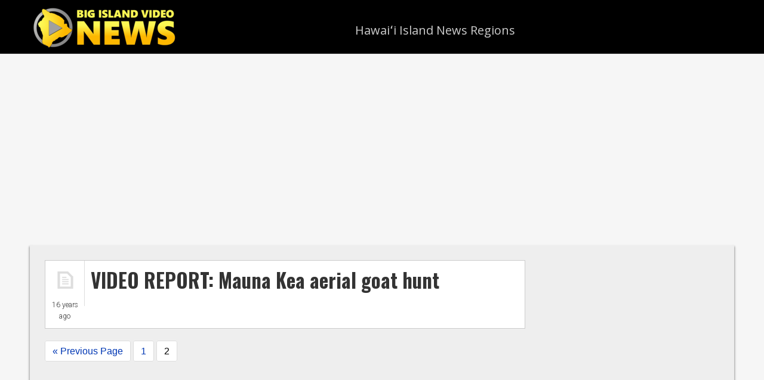

--- FILE ---
content_type: text/html; charset=utf-8
request_url: https://www.google.com/recaptcha/api2/aframe
body_size: 266
content:
<!DOCTYPE HTML><html><head><meta http-equiv="content-type" content="text/html; charset=UTF-8"></head><body><script nonce="uOVCUE2lI1K0aDWEnl17aA">/** Anti-fraud and anti-abuse applications only. See google.com/recaptcha */ try{var clients={'sodar':'https://pagead2.googlesyndication.com/pagead/sodar?'};window.addEventListener("message",function(a){try{if(a.source===window.parent){var b=JSON.parse(a.data);var c=clients[b['id']];if(c){var d=document.createElement('img');d.src=c+b['params']+'&rc='+(localStorage.getItem("rc::a")?sessionStorage.getItem("rc::b"):"");window.document.body.appendChild(d);sessionStorage.setItem("rc::e",parseInt(sessionStorage.getItem("rc::e")||0)+1);localStorage.setItem("rc::h",'1769322107735');}}}catch(b){}});window.parent.postMessage("_grecaptcha_ready", "*");}catch(b){}</script></body></html>